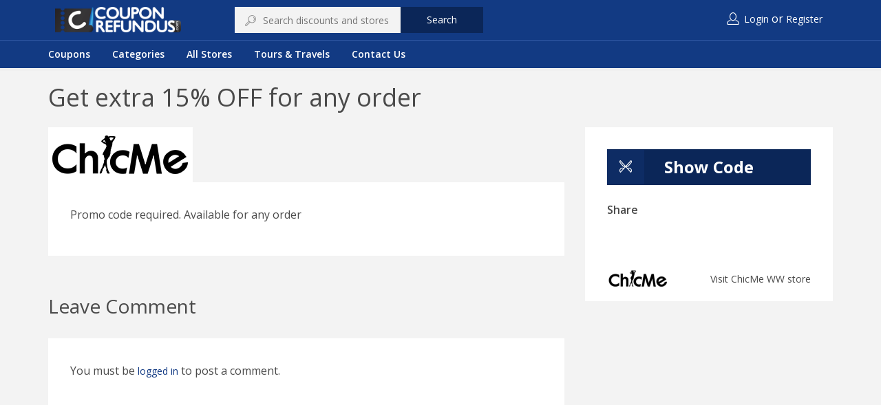

--- FILE ---
content_type: application/x-javascript
request_url: https://couponrefundus.com/wp-content/themes/couponxxl/js/gateways/skrill.js?ver=5.5.17
body_size: -232
content:
jQuery(document).ready(function($){
	/* SUBMIT SKRILL FORM */
	if( $('.skrill-payment').length > 0 ){
		$('.skrill-payment').submit();
	}
});